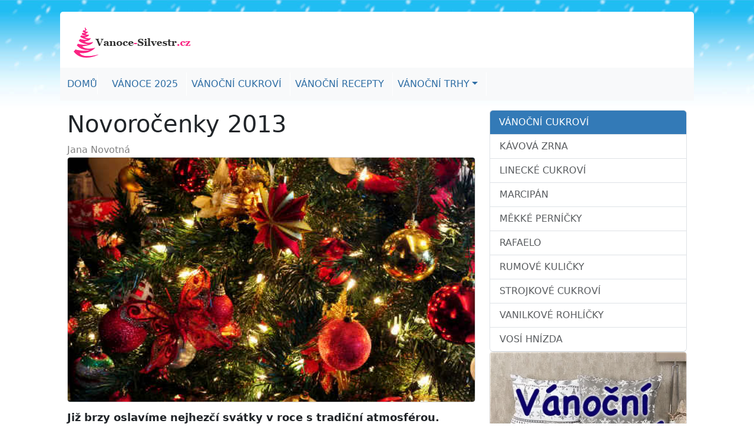

--- FILE ---
content_type: text/html; charset=utf-8
request_url: https://vanoce-silvestr.cz/novorocenky-pf-2012/
body_size: 14423
content:
<!doctype html>
<html lang="cs">
<head>
  <meta charset="utf-8">
  <meta name="viewport" content="width=device-width, initial-scale=1">
  <meta name="description" content="Pošlete novoroční přání. Potěšte své příbuzné a známé pěkným přáním.">
  <meta name="author" content="Vanoce-Silvestr.cz">
  <title>Novoročenky 2012/2013, PF 2013, zdarma, text</title>
  <link rel="canonical" href="https://vanoce-silvestr.cz/novorocenky-pf-2012/">
  <link rel="alternate" type="application/rss+xml" title="Vanoce-Silvestr.cz" href="/feed.rss">
  <meta property="og:url" content="https://vanoce-silvestr.cz/novorocenky-pf-2012/">
  <meta property="og:type" content="article">
  <meta property="og:title" content="Novoročenky 2012/2013, PF 2013, zdarma, text">
  <meta property="og:image" content="https://vanoce-silvestr.cz/media/images/img13.jpg">
  <meta property="og:description" content="Pošlete novoroční přání. Potěšte své příbuzné a známé pěkným přáním.">
  <meta property="og:site_name" content="Vanoce-Silvestr.cz">
  
  <style>
  :root{--bs-blue:#0d6efd;--bs-indigo:#6610f2;--bs-purple:#6f42c1;--bs-pink:#d63384;--bs-red:#dc3545;--bs-orange:#fd7e14;--bs-yellow:#ffc107;--bs-green:#198754;--bs-teal:#20c997;--bs-cyan:#0dcaf0;--bs-black:#000;--bs-white:#fff;--bs-gray:#6c757d;--bs-gray-dark:#343a40;--bs-gray-100:#f8f9fa;--bs-gray-200:#e9ecef;--bs-gray-300:#dee2e6;--bs-gray-400:#ced4da;--bs-gray-500:#adb5bd;--bs-gray-600:#6c757d;--bs-gray-700:#495057;--bs-gray-800:#343a40;--bs-gray-900:#212529;--bs-primary:#0d6efd;--bs-secondary:#6c757d;--bs-success:#198754;--bs-info:#0dcaf0;--bs-warning:#ffc107;--bs-danger:#dc3545;--bs-light:#f8f9fa;--bs-dark:#212529;--bs-primary-rgb:13,110,253;--bs-secondary-rgb:108,117,125;--bs-success-rgb:25,135,84;--bs-info-rgb:13,202,240;--bs-warning-rgb:255,193,7;--bs-danger-rgb:220,53,69;--bs-light-rgb:248,249,250;--bs-dark-rgb:33,37,41;--bs-primary-text-emphasis:#052c65;--bs-secondary-text-emphasis:#2b2f32;--bs-success-text-emphasis:#0a3622;--bs-info-text-emphasis:#055160;--bs-warning-text-emphasis:#664d03;--bs-danger-text-emphasis:#58151c;--bs-light-text-emphasis:#495057;--bs-dark-text-emphasis:#495057;--bs-primary-bg-subtle:#cfe2ff;--bs-secondary-bg-subtle:#e2e3e5;--bs-success-bg-subtle:#d1e7dd;--bs-info-bg-subtle:#cff4fc;--bs-warning-bg-subtle:#fff3cd;--bs-danger-bg-subtle:#f8d7da;--bs-light-bg-subtle:#fcfcfd;--bs-dark-bg-subtle:#ced4da;--bs-primary-border-subtle:#9ec5fe;--bs-secondary-border-subtle:#c4c8cb;--bs-success-border-subtle:#a3cfbb;--bs-info-border-subtle:#9eeaf9;--bs-warning-border-subtle:#ffe69c;--bs-danger-border-subtle:#f1aeb5;--bs-light-border-subtle:#e9ecef;--bs-dark-border-subtle:#adb5bd;--bs-white-rgb:255,255,255;--bs-black-rgb:0,0,0;--bs-font-sans-serif:system-ui,-apple-system,"Segoe UI",Roboto,"Helvetica Neue","Noto Sans","Liberation Sans",Arial,sans-serif,"Apple Color Emoji","Segoe UI Emoji","Segoe UI Symbol","Noto Color Emoji";--bs-font-monospace:SFMono-Regular,Menlo,Monaco,Consolas,"Liberation Mono","Courier New",monospace;--bs-gradient:linear-gradient(180deg,#ffffff26,#fff0);--bs-body-font-family:var(--bs-font-sans-serif);--bs-body-font-size:1rem;--bs-body-font-weight:400;--bs-body-line-height:1.5;--bs-body-color:#212529;--bs-body-color-rgb:33,37,41;--bs-body-bg:#fff;--bs-body-bg-rgb:255,255,255;--bs-emphasis-color:#000;--bs-emphasis-color-rgb:0,0,0;--bs-secondary-color:#212529bf;--bs-secondary-color-rgb:33,37,41;--bs-secondary-bg:#e9ecef;--bs-secondary-bg-rgb:233,236,239;--bs-tertiary-color:#21252980;--bs-tertiary-color-rgb:33,37,41;--bs-tertiary-bg:#f8f9fa;--bs-tertiary-bg-rgb:248,249,250;--bs-heading-color:inherit;--bs-link-color:#0d6efd;--bs-link-color-rgb:13,110,253;--bs-link-decoration:underline;--bs-link-hover-color:#0a58ca;--bs-link-hover-color-rgb:10,88,202;--bs-code-color:#d63384;--bs-highlight-color:#212529;--bs-highlight-bg:#fff3cd;--bs-border-width:1px;--bs-border-style:solid;--bs-border-color:#dee2e6;--bs-border-color-translucent:#0000002d;--bs-border-radius:.375rem;--bs-border-radius-sm:.25rem;--bs-border-radius-lg:.5rem;--bs-border-radius-xl:1rem;--bs-border-radius-xxl:2rem;--bs-border-radius-2xl:var(--bs-border-radius-xxl);--bs-border-radius-pill:50rem;--bs-box-shadow:0 .5rem 1rem #00000026;--bs-box-shadow-sm:0 .125rem .25rem #00000013;--bs-box-shadow-lg:0 1rem 3rem #0000002d;--bs-box-shadow-inset:inset 0 1px 2px #00000013;--bs-focus-ring-width:.25rem;--bs-focus-ring-opacity:.25;--bs-focus-ring-color:#0d6efd40;--bs-form-valid-color:#198754;--bs-form-valid-border-color:#198754;--bs-form-invalid-color:#dc3545;--bs-form-invalid-border-color:#dc3545}*,*:before,*:after{box-sizing:border-box}@media (prefers-reduced-motion:no-preference){:root{scroll-behavior:smooth}}body{font-family:var(--bs-body-font-family);font-size:var(--bs-body-font-size);font-weight:var(--bs-body-font-weight);line-height:var(--bs-body-line-height);color:var(--bs-body-color);text-align:var(--bs-body-text-align);background-color:var(--bs-body-bg);-webkit-text-size-adjust:100%;-webkit-tap-highlight-color:#0000;margin:0}hr{color:inherit;border:0;border-top:var(--bs-border-width)solid;opacity:.25;margin:1rem 0}h6,.h6,h5,.h5,h4,.h4,h3,.h3,h2,.h2,h1,.h1{color:var(--bs-heading-color);margin-top:0;margin-bottom:.5rem;font-weight:500;line-height:1.2}h1,.h1{font-size:calc(1.375rem + 1.5vw)}@media (min-width:1200px){h1,.h1{font-size:2.5rem}}h2,.h2{font-size:calc(1.325rem + .9vw)}@media (min-width:1200px){h2,.h2{font-size:2rem}}h3,.h3{font-size:calc(1.3rem + .6vw)}@media (min-width:1200px){h3,.h3{font-size:1.75rem}}h4,.h4{font-size:calc(1.275rem + .3vw)}@media (min-width:1200px){h4,.h4{font-size:1.5rem}}h5,.h5{font-size:1.25rem}h6,.h6{font-size:1rem}p{margin-top:0;margin-bottom:1rem}ol,ul{padding-left:2rem}ol,ul,dl{margin-top:0;margin-bottom:1rem}ol ol,ul ul,ol ul,ul ol{margin-bottom:0}dt{font-weight:700}dd{margin-bottom:.5rem;margin-left:0}b,strong{font-weight:bolder}small,.small{font-size:.875em}sub,sup{position:relative;vertical-align:baseline;font-size:.75em;line-height:0}sub{bottom:-.25em}sup{top:-.5em}a{color:rgba(var(--bs-link-color-rgb),var(--bs-link-opacity,1));text-decoration:underline}a:hover{--bs-link-color-rgb:var(--bs-link-hover-color-rgb)}a:not([href]):not([class]),a:not([href]):not([class]):hover{color:inherit;text-decoration:none}pre,code{font-family:var(--bs-font-monospace);font-size:1em}pre{display:block;overflow:auto;margin-top:0;margin-bottom:1rem;font-size:.875em}pre code{font-size:inherit;color:inherit;word-break:normal}code{color:var(--bs-code-color);word-wrap:break-word;font-size:.875em}a>code{color:inherit}img,svg{vertical-align:middle}table{caption-side:bottom;border-collapse:collapse}th{text-align:inherit;text-align:-webkit-match-parent}thead,tbody,tr,td,th{border-color:inherit;border-style:solid;border-width:0}button{border-radius:0}button:focus:not(:focus-visible){outline:0}input,button,select,textarea{font-family:inherit;font-size:inherit;line-height:inherit;margin:0}button,select{text-transform:none}[role=button]{cursor:pointer}select{word-wrap:normal}select:disabled{opacity:1}[list]:not([type=date]):not([type=datetime-local]):not([type=month]):not([type=week]):not([type=time])::-webkit-calendar-picker-indicator{display:none!important}button,[type=button],[type=reset],[type=submit]{-webkit-appearance:button}button:not(:disabled),[type=button]:not(:disabled),[type=reset]:not(:disabled),[type=submit]:not(:disabled){cursor:pointer}::-moz-focus-inner{border-style:none;padding:0}textarea{resize:vertical}fieldset{border:0;min-width:0;margin:0;padding:0}::-webkit-datetime-edit-fields-wrapper{padding:0}::-webkit-datetime-edit-text{padding:0}::-webkit-datetime-edit-minute{padding:0}::-webkit-datetime-edit-hour-field{padding:0}::-webkit-datetime-edit-day-field{padding:0}::-webkit-datetime-edit-month-field{padding:0}::-webkit-datetime-edit-year-field{padding:0}::-webkit-inner-spin-button{height:auto}::-webkit-search-decoration{-webkit-appearance:none}::-webkit-color-swatch-wrapper{padding:0}::-webkit-file-upload-button{font:inherit;-webkit-appearance:button}::file-selector-button{font:inherit;-webkit-appearance:button}summary{display:list-item;cursor:pointer}[hidden]{display:none!important}.img-fluid{max-width:100%;height:auto}.container{--bs-gutter-x:1.5rem;--bs-gutter-y:0;padding-right:calc(var(--bs-gutter-x)*.5);padding-left:calc(var(--bs-gutter-x)*.5);width:100%;margin-left:auto;margin-right:auto}@media (min-width:576px){.container{max-width:540px}}@media (min-width:768px){.container{max-width:720px}}@media (min-width:992px){.container{max-width:960px}}@media (min-width:1200px){.container{max-width:1140px}}@media (min-width:1400px){.container{max-width:1320px}}:root{--bs-breakpoint-xs:0;--bs-breakpoint-sm:576px;--bs-breakpoint-md:768px;--bs-breakpoint-lg:992px;--bs-breakpoint-xl:1200px;--bs-breakpoint-xxl:1400px}.row{--bs-gutter-x:1.5rem;--bs-gutter-y:0;display:flex;margin-top:calc(-1*var(--bs-gutter-y));margin-right:calc(-.5*var(--bs-gutter-x));margin-left:calc(-.5*var(--bs-gutter-x));flex-wrap:wrap}.row>*{padding-right:calc(var(--bs-gutter-x)*.5);padding-left:calc(var(--bs-gutter-x)*.5);margin-top:var(--bs-gutter-y);flex-shrink:0;width:100%;max-width:100%}.col{flex:1 0 0}.col-6{flex:none;width:50%}.col-12{flex:none;width:100%}@media (min-width:768px){.col-md-4{flex:none;width:33.3333%}.col-md-7{flex:none;width:58.3333%}.col-md-8{flex:none;width:66.6667%}}.table{--bs-table-color-type:initial;--bs-table-bg-type:initial;--bs-table-color-state:initial;--bs-table-bg-state:initial;--bs-table-color:var(--bs-emphasis-color);--bs-table-bg:var(--bs-body-bg);--bs-table-border-color:var(--bs-border-color);--bs-table-accent-bg:transparent;--bs-table-striped-color:var(--bs-emphasis-color);--bs-table-striped-bg:rgba(var(--bs-emphasis-color-rgb),.05);--bs-table-active-color:var(--bs-emphasis-color);--bs-table-active-bg:rgba(var(--bs-emphasis-color-rgb),.1);--bs-table-hover-color:var(--bs-emphasis-color);--bs-table-hover-bg:rgba(var(--bs-emphasis-color-rgb),.075);vertical-align:top;border-color:var(--bs-table-border-color);width:100%;margin-bottom:1rem}.table>:not(caption)>*>*{color:var(--bs-table-color-state,var(--bs-table-color-type,var(--bs-table-color)));background-color:var(--bs-table-bg);border-bottom-width:var(--bs-border-width);box-shadow:inset 0 0 0 9999px var(--bs-table-bg-state,var(--bs-table-bg-type,var(--bs-table-accent-bg)));padding:.5rem}.table>tbody{vertical-align:inherit}.table>thead{vertical-align:bottom}.table-bordered>:not(caption)>*{border-width:var(--bs-border-width)0}.table-bordered>:not(caption)>*>*{border-width:0 var(--bs-border-width)}.table-hover>tbody>tr:hover>*{--bs-table-color-state:var(--bs-table-hover-color);--bs-table-bg-state:var(--bs-table-hover-bg)}.form-control{display:block;color:var(--bs-body-color);-webkit-appearance:none;-moz-appearance:none;appearance:none;background-color:var(--bs-body-bg);border:var(--bs-border-width)solid var(--bs-border-color);border-radius:var(--bs-border-radius);background-clip:padding-box;width:100%;padding:.375rem .75rem;transition:border-color .15s ease-in-out,box-shadow .15s ease-in-out;font-size:1rem;font-weight:400;line-height:1.5}@media (prefers-reduced-motion:reduce){.form-control{transition:none}}.form-control:focus{color:var(--bs-body-color);background-color:var(--bs-body-bg);outline:0;border-color:#86b7fe;box-shadow:0 0 0 .25rem #0d6efd40}.form-control::-webkit-date-and-time-value{min-width:85px;height:1.5em;margin:0}.form-control::-webkit-datetime-edit{display:block;padding:0}.form-control::placeholder{color:var(--bs-secondary-color);opacity:1}.form-control:disabled{background-color:var(--bs-secondary-bg);opacity:1}.form-control::-webkit-file-upload-button{-webkit-margin-end:.75rem;margin:-.375rem -.75rem;color:var(--bs-body-color);background-color:var(--bs-tertiary-bg);pointer-events:none;border-color:inherit;border-style:solid;border-width:0;border-inline-end-width:var(--bs-border-width);border-radius:0;margin-inline-end:.75rem;padding:.375rem .75rem;transition:color .15s ease-in-out,background-color .15s ease-in-out,border-color .15s ease-in-out,box-shadow .15s ease-in-out}.form-control::-webkit-file-upload-button{-webkit-margin-end:.75rem;color:var(--bs-body-color);background-color:var(--bs-tertiary-bg);pointer-events:none;border-color:inherit;border-style:solid;border-width:0;border-inline-end-width:var(--bs-border-width);border-radius:0;margin:-.375rem -.75rem;margin-inline-end:.75rem;padding:.375rem .75rem;transition:color .15s ease-in-out,background-color .15s ease-in-out,border-color .15s ease-in-out,box-shadow .15s ease-in-out}.form-control::file-selector-button{-webkit-margin-end:.75rem;color:var(--bs-body-color);background-color:var(--bs-tertiary-bg);pointer-events:none;border-color:inherit;border-style:solid;border-width:0;border-inline-end-width:var(--bs-border-width);border-radius:0;margin:-.375rem -.75rem;margin-inline-end:.75rem;padding:.375rem .75rem;transition:color .15s ease-in-out,background-color .15s ease-in-out,border-color .15s ease-in-out,box-shadow .15s ease-in-out}@media (prefers-reduced-motion:reduce){.form-control::-webkit-file-upload-button{transition:none}.form-control::-webkit-file-upload-button{transition:none}.form-control::file-selector-button{transition:none}}.form-control:hover:not(:disabled):not([readonly])::-webkit-file-upload-button{background-color:var(--bs-secondary-bg)}.form-control:hover:not(:disabled):not([readonly])::-webkit-file-upload-button{background-color:var(--bs-secondary-bg)}.form-control:hover:not(:disabled):not([readonly])::file-selector-button{background-color:var(--bs-secondary-bg)}textarea.form-control{min-height:calc(1.5em + .75rem + calc(var(--bs-border-width)*2))}.input-group{position:relative;display:flex;flex-wrap:wrap;align-items:stretch;width:100%}.input-group>.form-control{position:relative;flex:auto;width:1%;min-width:0}.input-group>.form-control:focus{z-index:5}.input-group .btn{position:relative;z-index:2}.input-group .btn:focus{z-index:5}.input-group:not(.has-validation)>:not(:last-child):not(.dropdown-toggle):not(.dropdown-menu):not(.form-floating),.input-group:not(.has-validation)>.dropdown-toggle:nth-last-child(n+3){border-top-right-radius:0;border-bottom-right-radius:0}.input-group>:not(:first-child):not(.dropdown-menu):not(.valid-tooltip):not(.valid-feedback):not(.invalid-tooltip):not(.invalid-feedback){margin-left:calc(-1*var(--bs-border-width));border-top-left-radius:0;border-bottom-left-radius:0}.btn{--bs-btn-padding-x:.75rem;--bs-btn-padding-y:.375rem;--bs-btn-font-family: ;--bs-btn-font-size:1rem;--bs-btn-font-weight:400;--bs-btn-line-height:1.5;--bs-btn-color:var(--bs-body-color);--bs-btn-bg:transparent;--bs-btn-border-width:var(--bs-border-width);--bs-btn-border-color:transparent;--bs-btn-border-radius:var(--bs-border-radius);--bs-btn-hover-border-color:transparent;--bs-btn-box-shadow:inset 0 1px 0 #ffffff26,0 1px 1px #00000013;--bs-btn-disabled-opacity:.65;--bs-btn-focus-box-shadow:0 0 0 .25rem rgba(var(--bs-btn-focus-shadow-rgb),.5);display:inline-block;padding:var(--bs-btn-padding-y)var(--bs-btn-padding-x);font-family:var(--bs-btn-font-family);font-size:var(--bs-btn-font-size);font-weight:var(--bs-btn-font-weight);line-height:var(--bs-btn-line-height);color:var(--bs-btn-color);text-align:center;text-decoration:none;vertical-align:middle;cursor:pointer;-webkit-user-select:none;-moz-user-select:none;user-select:none;border:var(--bs-btn-border-width)solid var(--bs-btn-border-color);border-radius:var(--bs-btn-border-radius);background-color:var(--bs-btn-bg);transition:color .15s ease-in-out,background-color .15s ease-in-out,border-color .15s ease-in-out,box-shadow .15s ease-in-out}@media (prefers-reduced-motion:reduce){.btn{transition:none}}.btn:hover{color:var(--bs-btn-hover-color);background-color:var(--bs-btn-hover-bg);border-color:var(--bs-btn-hover-border-color)}.btn:focus-visible{color:var(--bs-btn-hover-color);background-color:var(--bs-btn-hover-bg);border-color:var(--bs-btn-hover-border-color);outline:0;box-shadow:var(--bs-btn-focus-box-shadow)}:not(.btn-check)+.btn:active,.btn:first-child:active,.btn.active,.btn.show{color:var(--bs-btn-active-color);background-color:var(--bs-btn-active-bg);border-color:var(--bs-btn-active-border-color)}:not(.btn-check)+.btn:active:focus-visible{box-shadow:var(--bs-btn-focus-box-shadow)}.btn:first-child:active:focus-visible{box-shadow:var(--bs-btn-focus-box-shadow)}.btn.active:focus-visible{box-shadow:var(--bs-btn-focus-box-shadow)}.btn.show:focus-visible{box-shadow:var(--bs-btn-focus-box-shadow)}.btn:disabled,.btn.disabled,fieldset:disabled .btn{color:var(--bs-btn-disabled-color);pointer-events:none;background-color:var(--bs-btn-disabled-bg);border-color:var(--bs-btn-disabled-border-color);opacity:var(--bs-btn-disabled-opacity)}.btn-primary{--bs-btn-color:#fff;--bs-btn-bg:#0d6efd;--bs-btn-border-color:#0d6efd;--bs-btn-hover-color:#fff;--bs-btn-hover-bg:#0b5ed7;--bs-btn-hover-border-color:#0a58ca;--bs-btn-focus-shadow-rgb:49,132,253;--bs-btn-active-color:#fff;--bs-btn-active-bg:#0a58ca;--bs-btn-active-border-color:#0a53be;--bs-btn-active-shadow:inset 0 3px 5px #00000020;--bs-btn-disabled-color:#fff;--bs-btn-disabled-bg:#0d6efd;--bs-btn-disabled-border-color:#0d6efd}.btn-success{--bs-btn-color:#fff;--bs-btn-bg:#198754;--bs-btn-border-color:#198754;--bs-btn-hover-color:#fff;--bs-btn-hover-bg:#157347;--bs-btn-hover-border-color:#146c43;--bs-btn-focus-shadow-rgb:60,153,110;--bs-btn-active-color:#fff;--bs-btn-active-bg:#146c43;--bs-btn-active-border-color:#13653f;--bs-btn-active-shadow:inset 0 3px 5px #00000020;--bs-btn-disabled-color:#fff;--bs-btn-disabled-bg:#198754;--bs-btn-disabled-border-color:#198754}.btn-info{--bs-btn-color:#000;--bs-btn-bg:#0dcaf0;--bs-btn-border-color:#0dcaf0;--bs-btn-hover-color:#000;--bs-btn-hover-bg:#31d2f2;--bs-btn-hover-border-color:#25cff2;--bs-btn-focus-shadow-rgb:11,172,204;--bs-btn-active-color:#000;--bs-btn-active-bg:#3dd5f3;--bs-btn-active-border-color:#25cff2;--bs-btn-active-shadow:inset 0 3px 5px #00000020;--bs-btn-disabled-color:#000;--bs-btn-disabled-bg:#0dcaf0;--bs-btn-disabled-border-color:#0dcaf0}.btn-lg{--bs-btn-padding-y:.5rem;--bs-btn-padding-x:1rem;--bs-btn-font-size:1.25rem;--bs-btn-border-radius:var(--bs-border-radius-lg)}.fade{transition:opacity .15s linear}@media (prefers-reduced-motion:reduce){.fade{transition:none}}.fade:not(.show){opacity:0}.collapse:not(.show){display:none}.collapsing{overflow:hidden;height:0;transition:height .35s}@media (prefers-reduced-motion:reduce){.collapsing{transition:none}}.collapsing.collapse-horizontal{width:0;height:auto;transition:width .35s}@media (prefers-reduced-motion:reduce){.collapsing.collapse-horizontal{transition:none}}.dropup,.dropend,.dropdown,.dropstart,.dropup-center,.dropdown-center{position:relative}.dropdown-toggle{white-space:nowrap}.dropdown-toggle:after{display:inline-block;vertical-align:.255em;content:"";border:.3em solid #0000;border-top-color:currentColor;border-bottom:0;margin-left:.255em}.dropdown-toggle:empty:after{margin-left:0}.dropdown-menu{--bs-dropdown-zindex:1000;--bs-dropdown-min-width:10rem;--bs-dropdown-padding-x:0;--bs-dropdown-padding-y:.5rem;--bs-dropdown-spacer:.125rem;--bs-dropdown-font-size:1rem;--bs-dropdown-color:var(--bs-body-color);--bs-dropdown-bg:var(--bs-body-bg);--bs-dropdown-border-color:var(--bs-border-color-translucent);--bs-dropdown-border-radius:var(--bs-border-radius);--bs-dropdown-border-width:var(--bs-border-width);--bs-dropdown-inner-border-radius:calc(var(--bs-border-radius) - var(--bs-border-width));--bs-dropdown-divider-bg:var(--bs-border-color-translucent);--bs-dropdown-divider-margin-y:.5rem;--bs-dropdown-box-shadow:var(--bs-box-shadow);--bs-dropdown-link-color:var(--bs-body-color);--bs-dropdown-link-hover-color:var(--bs-body-color);--bs-dropdown-link-hover-bg:var(--bs-tertiary-bg);--bs-dropdown-link-active-color:#fff;--bs-dropdown-link-active-bg:#0d6efd;--bs-dropdown-link-disabled-color:var(--bs-tertiary-color);--bs-dropdown-item-padding-x:1rem;--bs-dropdown-item-padding-y:.25rem;--bs-dropdown-header-color:#6c757d;--bs-dropdown-header-padding-x:1rem;--bs-dropdown-header-padding-y:.5rem;position:absolute;z-index:var(--bs-dropdown-zindex);display:none;min-width:var(--bs-dropdown-min-width);padding:var(--bs-dropdown-padding-y)var(--bs-dropdown-padding-x);font-size:var(--bs-dropdown-font-size);color:var(--bs-dropdown-color);text-align:left;list-style:none;background-color:var(--bs-dropdown-bg);border:var(--bs-dropdown-border-width)solid var(--bs-dropdown-border-color);border-radius:var(--bs-dropdown-border-radius);background-clip:padding-box;margin:0}.dropup .dropdown-toggle:after{display:inline-block;vertical-align:.255em;content:"";border:.3em solid #0000;border-top:0;border-bottom-color:currentColor;margin-left:.255em}.dropup .dropdown-toggle:empty:after{margin-left:0}.dropend .dropdown-toggle:after{display:inline-block;vertical-align:.255em;content:"";border:.3em solid #0000;border-left-color:currentColor;border-right:0;margin-left:.255em}.dropend .dropdown-toggle:empty:after{margin-left:0}.dropend .dropdown-toggle:after{vertical-align:0}.dropstart .dropdown-toggle:after{display:inline-block;vertical-align:.255em;content:"";margin-left:.255em}.dropstart .dropdown-toggle:after{display:none}.dropstart .dropdown-toggle:before{display:inline-block;vertical-align:.255em;content:"";border-top:.3em solid #0000;border-bottom:.3em solid #0000;border-right:.3em solid;margin-right:.255em}.dropstart .dropdown-toggle:empty:after{margin-left:0}.dropstart .dropdown-toggle:before{vertical-align:0}.dropdown-divider{margin:var(--bs-dropdown-divider-margin-y)0;overflow:hidden;border-top:1px solid var(--bs-dropdown-divider-bg);opacity:1;height:0}.dropdown-item{display:block;padding:var(--bs-dropdown-item-padding-y)var(--bs-dropdown-item-padding-x);clear:both;color:var(--bs-dropdown-link-color);text-align:inherit;text-decoration:none;white-space:nowrap;border-radius:var(--bs-dropdown-item-border-radius,0);background-color:#0000;border:0;width:100%;font-weight:400}.dropdown-item:hover,.dropdown-item:focus{color:var(--bs-dropdown-link-hover-color);background-color:var(--bs-dropdown-link-hover-bg)}.dropdown-item.active,.dropdown-item:active{color:var(--bs-dropdown-link-active-color);text-decoration:none;background-color:var(--bs-dropdown-link-active-bg)}.dropdown-item.disabled,.dropdown-item:disabled{color:var(--bs-dropdown-link-disabled-color);pointer-events:none;background-color:#0000}.dropdown-menu.show{display:block}.nav{--bs-nav-link-padding-x:1rem;--bs-nav-link-padding-y:.5rem;--bs-nav-link-font-weight: ;--bs-nav-link-color:var(--bs-link-color);--bs-nav-link-hover-color:var(--bs-link-hover-color);--bs-nav-link-disabled-color:var(--bs-secondary-color);display:flex;list-style:none;flex-wrap:wrap;margin-bottom:0;padding-left:0}.nav-link{display:block;padding:var(--bs-nav-link-padding-y)var(--bs-nav-link-padding-x);font-size:var(--bs-nav-link-font-size);font-weight:var(--bs-nav-link-font-weight);color:var(--bs-nav-link-color);text-decoration:none;background:0 0;border:0;transition:color .15s ease-in-out,background-color .15s ease-in-out,border-color .15s ease-in-out}@media (prefers-reduced-motion:reduce){.nav-link{transition:none}}.nav-link:hover,.nav-link:focus{color:var(--bs-nav-link-hover-color)}.nav-link:focus-visible{outline:0;box-shadow:0 0 0 .25rem #0d6efd40}.nav-link.disabled,.nav-link:disabled{color:var(--bs-nav-link-disabled-color);pointer-events:none;cursor:default}.navbar{--bs-navbar-padding-x:0;--bs-navbar-padding-y:.5rem;--bs-navbar-color:rgba(var(--bs-emphasis-color-rgb),.65);--bs-navbar-hover-color:rgba(var(--bs-emphasis-color-rgb),.8);--bs-navbar-disabled-color:rgba(var(--bs-emphasis-color-rgb),.3);--bs-navbar-active-color:rgba(var(--bs-emphasis-color-rgb),1);--bs-navbar-brand-padding-y:.3125rem;--bs-navbar-brand-margin-end:1rem;--bs-navbar-brand-font-size:1.25rem;--bs-navbar-brand-color:rgba(var(--bs-emphasis-color-rgb),1);--bs-navbar-brand-hover-color:rgba(var(--bs-emphasis-color-rgb),1);--bs-navbar-nav-link-padding-x:.5rem;--bs-navbar-toggler-padding-y:.25rem;--bs-navbar-toggler-padding-x:.75rem;--bs-navbar-toggler-font-size:1.25rem;--bs-navbar-toggler-icon-bg:url("data:image/svg+xml,%3csvg xmlns='http://www.w3.org/2000/svg' viewBox='0 0 30 30'%3e%3cpath stroke='rgba%2833, 37, 41, 0.75%29' stroke-linecap='round' stroke-miterlimit='10' stroke-width='2' d='M4 7h22M4 15h22M4 23h22'/%3e%3c/svg%3e");--bs-navbar-toggler-border-color:rgba(var(--bs-emphasis-color-rgb),.15);--bs-navbar-toggler-border-radius:var(--bs-border-radius);--bs-navbar-toggler-focus-width:.25rem;--bs-navbar-toggler-transition:box-shadow .15s ease-in-out;position:relative;display:flex;padding:var(--bs-navbar-padding-y)var(--bs-navbar-padding-x);flex-wrap:wrap;justify-content:space-between;align-items: center}.navbar>.container{display:flex;flex-wrap:inherit;justify-content:space-between;align-items: center}.navbar-brand{padding-top:var(--bs-navbar-brand-padding-y);padding-bottom:var(--bs-navbar-brand-padding-y);margin-right:var(--bs-navbar-brand-margin-end);font-size:var(--bs-navbar-brand-font-size);color:var(--bs-navbar-brand-color);text-decoration:none;white-space:nowrap}.navbar-brand:hover,.navbar-brand:focus{color:var(--bs-navbar-brand-hover-color)}.navbar-nav{--bs-nav-link-padding-x:0;--bs-nav-link-padding-y:.5rem;--bs-nav-link-font-weight: ;--bs-nav-link-color:var(--bs-navbar-color);--bs-nav-link-hover-color:var(--bs-navbar-hover-color);--bs-nav-link-disabled-color:var(--bs-navbar-disabled-color);display:flex;list-style:none;flex-direction:column;margin-bottom:0;padding-left:0}.navbar-nav .nav-link.active,.navbar-nav .nav-link.show{color:var(--bs-navbar-active-color)}.navbar-nav .dropdown-menu{position:static}.navbar-collapse{flex-grow:1;flex-basis:100%;align-items: center}.navbar-toggler{padding:var(--bs-navbar-toggler-padding-y)var(--bs-navbar-toggler-padding-x);font-size:var(--bs-navbar-toggler-font-size);color:var(--bs-navbar-color);border:var(--bs-border-width)solid var(--bs-navbar-toggler-border-color);border-radius:var(--bs-navbar-toggler-border-radius);transition:var(--bs-navbar-toggler-transition);background-color:#0000;line-height:1}@media (prefers-reduced-motion:reduce){.navbar-toggler{transition:none}}.navbar-toggler:hover{text-decoration:none}.navbar-toggler:focus{text-decoration:none;outline:0;box-shadow:0 0 0 var(--bs-navbar-toggler-focus-width)}.navbar-toggler-icon{display:inline-block;vertical-align:middle;background-image:var(--bs-navbar-toggler-icon-bg);background-position:50%;background-repeat:no-repeat;background-size:100%;width:1.5em;height:1.5em}@media (min-width:768px){.navbar-expand-md{flex-wrap:nowrap;justify-content:flex-start}.navbar-expand-md .navbar-nav{flex-direction:row}.navbar-expand-md .navbar-nav .dropdown-menu{position:absolute}.navbar-expand-md .navbar-nav .nav-link{padding-right:var(--bs-navbar-nav-link-padding-x);padding-left:var(--bs-navbar-nav-link-padding-x)}.navbar-expand-md .navbar-collapse{flex-basis:auto;display:flex!important}.navbar-expand-md .navbar-toggler{display:none}.navbar-expand-md .offcanvas{position:static;z-index:auto;flex-grow:1;transition:none;visibility:visible!important;background-color:#0000!important;border:0!important;width:auto!important;height:auto!important;transform:none!important}}.alert{--bs-alert-bg:transparent;--bs-alert-padding-x:1rem;--bs-alert-padding-y:1rem;--bs-alert-margin-bottom:1rem;--bs-alert-color:inherit;--bs-alert-border-color:transparent;--bs-alert-border:var(--bs-border-width)solid var(--bs-alert-border-color);--bs-alert-border-radius:var(--bs-border-radius);--bs-alert-link-color:inherit;position:relative;padding:var(--bs-alert-padding-y)var(--bs-alert-padding-x);margin-bottom:var(--bs-alert-margin-bottom);color:var(--bs-alert-color);background-color:var(--bs-alert-bg);border:var(--bs-alert-border);border-radius:var(--bs-alert-border-radius)}@keyframes progress-bar-stripes{0%{background-position-x:var(--bs-progress-height)}}.list-group{--bs-list-group-color:var(--bs-body-color);--bs-list-group-bg:var(--bs-body-bg);--bs-list-group-border-color:var(--bs-border-color);--bs-list-group-border-width:var(--bs-border-width);--bs-list-group-border-radius:var(--bs-border-radius);--bs-list-group-item-padding-x:1rem;--bs-list-group-item-padding-y:.5rem;--bs-list-group-action-color:var(--bs-secondary-color);--bs-list-group-action-hover-color:var(--bs-emphasis-color);--bs-list-group-action-hover-bg:var(--bs-tertiary-bg);--bs-list-group-action-active-color:var(--bs-body-color);--bs-list-group-action-active-bg:var(--bs-secondary-bg);--bs-list-group-disabled-color:var(--bs-secondary-color);--bs-list-group-disabled-bg:var(--bs-body-bg);--bs-list-group-active-color:#fff;--bs-list-group-active-bg:#0d6efd;--bs-list-group-active-border-color:#0d6efd;display:flex;border-radius:var(--bs-list-group-border-radius);flex-direction:column;margin-bottom:0;padding-left:0}.list-group-item{position:relative;display:block;padding:var(--bs-list-group-item-padding-y)var(--bs-list-group-item-padding-x);color:var(--bs-list-group-color);text-decoration:none;background-color:var(--bs-list-group-bg);border:var(--bs-list-group-border-width)solid var(--bs-list-group-border-color)}.list-group-item:first-child{border-top-left-radius:inherit;border-top-right-radius:inherit}.list-group-item:last-child{border-bottom-right-radius:inherit;border-bottom-left-radius:inherit}.list-group-item.disabled,.list-group-item:disabled{color:var(--bs-list-group-disabled-color);pointer-events:none;background-color:var(--bs-list-group-disabled-bg)}.list-group-item.active{z-index:2;color:var(--bs-list-group-active-color);background-color:var(--bs-list-group-active-bg);border-color:var(--bs-list-group-active-border-color)}.list-group-item+.list-group-item{border-top-width:0}.list-group-item+.list-group-item.active{margin-top:calc(-1*var(--bs-list-group-border-width));border-top-width:var(--bs-list-group-border-width)}.list-group-item-action{color:var(--bs-list-group-action-color);text-align:inherit;width:100%}.list-group-item-action:not(.active):hover,.list-group-item-action:not(.active):focus{z-index:1;color:var(--bs-list-group-action-hover-color);text-decoration:none;background-color:var(--bs-list-group-action-hover-bg)}.list-group-item-action:not(.active):active{color:var(--bs-list-group-action-active-color);background-color:var(--bs-list-group-action-active-bg)}:root{--bs-btn-close-filter: }.toast{--bs-toast-zindex:1090;--bs-toast-padding-x:.75rem;--bs-toast-padding-y:.5rem;--bs-toast-spacing:1.5rem;--bs-toast-max-width:350px;--bs-toast-font-size:.875rem;--bs-toast-color: ;--bs-toast-bg:rgba(var(--bs-body-bg-rgb),.85);--bs-toast-border-width:var(--bs-border-width);--bs-toast-border-color:var(--bs-border-color-translucent);--bs-toast-border-radius:var(--bs-border-radius);--bs-toast-box-shadow:var(--bs-box-shadow);--bs-toast-header-color:var(--bs-secondary-color);--bs-toast-header-bg:rgba(var(--bs-body-bg-rgb),.85);--bs-toast-header-border-color:var(--bs-border-color-translucent);width:var(--bs-toast-max-width);font-size:var(--bs-toast-font-size);color:var(--bs-toast-color);pointer-events:auto;background-color:var(--bs-toast-bg);border:var(--bs-toast-border-width)solid var(--bs-toast-border-color);box-shadow:var(--bs-toast-box-shadow);border-radius:var(--bs-toast-border-radius);background-clip:padding-box;max-width:100%}.toast.showing{opacity:0}.toast:not(.show){display:none}.modal{--bs-modal-zindex:1055;--bs-modal-width:500px;--bs-modal-padding:1rem;--bs-modal-margin:.5rem;--bs-modal-color:var(--bs-body-color);--bs-modal-bg:var(--bs-body-bg);--bs-modal-border-color:var(--bs-border-color-translucent);--bs-modal-border-width:var(--bs-border-width);--bs-modal-border-radius:var(--bs-border-radius-lg);--bs-modal-box-shadow:var(--bs-box-shadow-sm);--bs-modal-inner-border-radius:calc(var(--bs-border-radius-lg) - (var(--bs-border-width)));--bs-modal-header-padding-x:1rem;--bs-modal-header-padding-y:1rem;--bs-modal-header-padding:1rem 1rem;--bs-modal-header-border-color:var(--bs-border-color);--bs-modal-header-border-width:var(--bs-border-width);--bs-modal-title-line-height:1.5;--bs-modal-footer-gap:.5rem;--bs-modal-footer-bg: ;--bs-modal-footer-border-color:var(--bs-border-color);--bs-modal-footer-border-width:var(--bs-border-width);position:fixed;z-index:var(--bs-modal-zindex);display:none;overflow-x:hidden;overflow-y:auto;outline:0;width:100%;height:100%;top:0;left:0}.modal-dialog{position:relative;margin:var(--bs-modal-margin);pointer-events:none;width:auto}.modal.fade .modal-dialog{transition:transform .3s ease-out;transform:translateY(-50px)}@media (prefers-reduced-motion:reduce){.modal.fade .modal-dialog{transition:none}}.modal.show .modal-dialog{transform:none}.modal.modal-static .modal-dialog{transform:scale(1.02)}.modal-backdrop{--bs-backdrop-zindex:1050;--bs-backdrop-bg:#000;--bs-backdrop-opacity:.5;position:fixed;z-index:var(--bs-backdrop-zindex);background-color:var(--bs-backdrop-bg);width:100vw;height:100vh;top:0;left:0}.modal-backdrop.fade{opacity:0}.modal-backdrop.show{opacity:var(--bs-backdrop-opacity)}.modal-body{position:relative;padding:var(--bs-modal-padding);flex:auto}@media (min-width:576px){.modal{--bs-modal-margin:1.75rem;--bs-modal-box-shadow:var(--bs-box-shadow)}.modal-dialog{max-width:var(--bs-modal-width);margin-left:auto;margin-right:auto}}.tooltip{--bs-tooltip-zindex:1080;--bs-tooltip-max-width:200px;--bs-tooltip-padding-x:.5rem;--bs-tooltip-padding-y:.25rem;--bs-tooltip-margin: ;--bs-tooltip-font-size:.875rem;--bs-tooltip-color:var(--bs-body-bg);--bs-tooltip-bg:var(--bs-emphasis-color);--bs-tooltip-border-radius:var(--bs-border-radius);--bs-tooltip-opacity:.9;--bs-tooltip-arrow-width:.8rem;--bs-tooltip-arrow-height:.4rem;z-index:var(--bs-tooltip-zindex);display:block;margin:var(--bs-tooltip-margin);font-family:var(--bs-font-sans-serif);text-align:left;text-align:start;text-decoration:none;text-shadow:none;text-transform:none;letter-spacing:normal;word-break:normal;white-space:normal;word-spacing:normal;line-break:auto;font-style:normal;font-weight:400;line-height:1.5;font-size:var(--bs-tooltip-font-size);word-wrap:break-word;opacity:0}.tooltip.show{opacity:var(--bs-tooltip-opacity)}.tooltip .tooltip-arrow{display:block;width:var(--bs-tooltip-arrow-width);height:var(--bs-tooltip-arrow-height)}.tooltip .tooltip-arrow:before{position:absolute;content:"";border-style:solid;border-color:#0000}.tooltip-inner{max-width:var(--bs-tooltip-max-width);padding:var(--bs-tooltip-padding-y)var(--bs-tooltip-padding-x);color:var(--bs-tooltip-color);text-align:center;background-color:var(--bs-tooltip-bg);border-radius:var(--bs-tooltip-border-radius)}.popover{--bs-popover-zindex:1070;--bs-popover-max-width:276px;--bs-popover-font-size:.875rem;--bs-popover-bg:var(--bs-body-bg);--bs-popover-border-width:var(--bs-border-width);--bs-popover-border-color:var(--bs-border-color-translucent);--bs-popover-border-radius:var(--bs-border-radius-lg);--bs-popover-inner-border-radius:calc(var(--bs-border-radius-lg) - var(--bs-border-width));--bs-popover-box-shadow:var(--bs-box-shadow);--bs-popover-header-padding-x:1rem;--bs-popover-header-padding-y:.5rem;--bs-popover-header-font-size:1rem;--bs-popover-header-color:inherit;--bs-popover-header-bg:var(--bs-secondary-bg);--bs-popover-body-padding-x:1rem;--bs-popover-body-padding-y:1rem;--bs-popover-body-color:var(--bs-body-color);--bs-popover-arrow-width:1rem;--bs-popover-arrow-height:.5rem;--bs-popover-arrow-border:var(--bs-popover-border-color);z-index:var(--bs-popover-zindex);display:block;max-width:var(--bs-popover-max-width);font-family:var(--bs-font-sans-serif);text-align:left;text-align:start;text-decoration:none;text-shadow:none;text-transform:none;letter-spacing:normal;word-break:normal;white-space:normal;word-spacing:normal;line-break:auto;font-style:normal;font-weight:400;line-height:1.5;font-size:var(--bs-popover-font-size);word-wrap:break-word;background-color:var(--bs-popover-bg);border:var(--bs-popover-border-width)solid var(--bs-popover-border-color);border-radius:var(--bs-popover-border-radius);background-clip:padding-box}.popover .popover-arrow{display:block;width:var(--bs-popover-arrow-width);height:var(--bs-popover-arrow-height)}.popover .popover-arrow:before,.popover .popover-arrow:after{position:absolute;display:block;content:"";border:0 solid #0000}.popover-header{padding:var(--bs-popover-header-padding-y)var(--bs-popover-header-padding-x);font-size:var(--bs-popover-header-font-size);color:var(--bs-popover-header-color);background-color:var(--bs-popover-header-bg);border-bottom:var(--bs-popover-border-width)solid var(--bs-popover-border-color);border-top-left-radius:var(--bs-popover-inner-border-radius);border-top-right-radius:var(--bs-popover-inner-border-radius);margin-bottom:0}.popover-header:empty{display:none}.popover-body{padding:var(--bs-popover-body-padding-y)var(--bs-popover-body-padding-x);color:var(--bs-popover-body-color)}.carousel{position:relative}.carousel.pointer-event{touch-action:pan-y}.carousel-item{position:relative;display:none;float:left;-webkit-backface-visibility:hidden;backface-visibility:hidden;width:100%;margin-right:-100%;transition:transform .6s ease-in-out}@media (prefers-reduced-motion:reduce){.carousel-item{transition:none}}.carousel-item.active,.carousel-item-next,.carousel-item-prev{display:block}.carousel-item-next:not(.carousel-item-start),.active.carousel-item-end{transform:translate(100%)}.carousel-item-prev:not(.carousel-item-end),.active.carousel-item-start{transform:translate(-100%)}.carousel-indicators{position:absolute;z-index:2;display:flex;justify-content:center;margin-bottom:1rem;margin-left:15%;margin-right:15%;padding:0;bottom:0;left:0;right:0}.carousel-indicators [data-bs-target]{box-sizing:content-box;text-indent:-999px;cursor:pointer;background-color:var(--bs-carousel-indicator-active-bg);opacity:.5;background-clip:padding-box;border:10px solid #0000;border-left:0;border-right:0;flex:0 auto;width:30px;height:3px;margin-left:3px;margin-right:3px;padding:0;transition:opacity .6s}@media (prefers-reduced-motion:reduce){.carousel-indicators [data-bs-target]{transition:none}}.carousel-indicators .active{opacity:1}:root{--bs-carousel-indicator-active-bg:#fff;--bs-carousel-caption-color:#fff;--bs-carousel-control-icon-filter: }@keyframes spinner-border{to{transform:rotate(360deg)}}@keyframes spinner-grow{0%{transform:scale(0)}50%{opacity:1;transform:none}}.offcanvas{--bs-offcanvas-zindex:1045;--bs-offcanvas-width:400px;--bs-offcanvas-height:30vh;--bs-offcanvas-padding-x:1rem;--bs-offcanvas-padding-y:1rem;--bs-offcanvas-color:var(--bs-body-color);--bs-offcanvas-bg:var(--bs-body-bg);--bs-offcanvas-border-width:var(--bs-border-width);--bs-offcanvas-border-color:var(--bs-border-color-translucent);--bs-offcanvas-box-shadow:var(--bs-box-shadow-sm);--bs-offcanvas-transition:transform .3s ease-in-out;--bs-offcanvas-title-line-height:1.5}.offcanvas{position:fixed;z-index:var(--bs-offcanvas-zindex);display:flex;color:var(--bs-offcanvas-color);visibility:hidden;background-color:var(--bs-offcanvas-bg);outline:0;transition:var(--bs-offcanvas-transition);background-clip:padding-box;flex-direction:column;max-width:100%;bottom:0}@media (prefers-reduced-motion:reduce){.offcanvas{transition:none}}.offcanvas.showing,.offcanvas.show:not(.hiding){transform:none}.offcanvas.showing,.offcanvas.hiding,.offcanvas.show{visibility:visible}.offcanvas-backdrop{position:fixed;z-index:1040;background-color:#000;width:100vw;height:100vh;top:0;left:0}.offcanvas-backdrop.fade{opacity:0}.offcanvas-backdrop.show{opacity:.5}.placeholder{display:inline-block;vertical-align:middle;cursor:wait;opacity:.5;background-color:currentColor;min-height:1em}.placeholder.btn:before{display:inline-block;content:""}@keyframes placeholder-glow{50%{opacity:.2}}@keyframes placeholder-wave{to{-webkit-mask-position:-200% 0%;mask-position:-200% 0%}}.fixed-top{position:fixed;z-index:1030;top:0;left:0;right:0}.fixed-bottom{position:fixed;z-index:1030;bottom:0;left:0;right:0}.sticky-top{position:-webkit-sticky;position:sticky;z-index:1020;top:0}.shadow{box-shadow:var(--bs-box-shadow)!important}.mt-3{margin-top:1rem!important}.pt-5{padding-top:3rem!important}.bg-light{--bs-bg-opacity:1;background-color:rgba(var(--bs-light-rgb),var(--bs-bg-opacity))!important}.visible{visibility:visible!important}body{background:#fff url(https://vanoce-silvestr.cz/media/picture/header.jpg) repeat-x;margin-top:20px}.container{max-width:1100px}a{text-decoration:underline}a:hover{text-decoration:none}p{margin-top:10px;margin-bottom:20px;font-size:18px;line-height:1.8}img{box-sizing:border-box;border:1px solid #d4d4d4;border-radius:5px;width:100%;height:auto}.header img{border:none;padding:20px 0 10px 20px}.header{display:flex;background-color:#fff;border-radius:5px 5px 0 0;height:auto}.navbar-nav a,.navbar-brand,.navbar-nav a:focus,.navbar-brand:focus{color:#2d6da4;text-decoration:none;text-transform:uppercase;border-right:1px solid #fff;font-size:100%}.navbar-nav a:hover,.navbar-brand:hover{color:#337ab7;text-decoration:underline}.mini{color:#2d6da4}a.nav-link{padding-right:14px!important}.main ul,ol{color:#16191f;margin-top:10px;margin-bottom:20px;padding-left:25px}.main ul li{padding-bottom:16px;line-height:1.5}.main ol li{padding-bottom:16px;line-height:1.8}.main ul li a,ol li a{text-decoration:underline}.main ul li a:hover,ol li a:hover{text-decoration:none;color:#007bff}.center{text-align:center}.smalltitle{margin-bottom:8px;font-size:24px;font-weight:500}a.title{display:block;color:#fff;text-transform:uppercase;text-decoration:none;background:#337ab7;padding:8px 15px}a.list-group-item-action.title:hover{color:#fff;text-decoration:underline;background:#337ab7}a.list-group-item{text-transform:uppercase}.list-group-item-action:not(.active):hover{color:#337ab7;text-decoration:underline;border-right:10px solid #337ab7}.related-box{margin-bottom:20px}.rtitle{padding-bottom:5px;font-size:120%;font-weight:700}.related{margin-bottom:25px;padding-bottom:10px}.related img{border:1px solid #d4d4d4;margin-bottom:5px}.related a{text-decoration:none;font-size:110%;font-weight:700;line-height:1.4}.related a:hover{text-decoration:underline}.button{text-align:center;margin:30px 0}.button a{text-decoration:none}.cr-button a{text-decoration:none;color:#fff}.cr-button a:hover{color:#fff;background-color:#278caa;border-color:#46b8da}.cr-button .btn-lg{display:block;background-color:#337ab7;border-color:#269abc;margin-bottom:10px}.hand:before{content:"☞";display:inline-block;color:#fff;padding:0 10px 0 0}ul.bgul{padding-left:0!important}.bgul{list-style-type:none;padding:0}.bgli{position:relative;border-radius:4px}.bgli:nth-child(2n){background:#dff0d8}.bgli:nth-child(odd){background:#d9edf7}li.bgli{margin-bottom:10px;padding:16px}.bgli a{display:block;color:#245269;font-weight:700;text-decoration:none!important}.bgli a:hover{text-decoration:underline!important}.bgul ul li a{text-decoration:none}.bggft{position:relative;border-radius:4px}.bggft:nth-child(2n){background:#e2fbfe}.bggft:nth-child(odd){background:#fef9e3}li.bggft,p.bggft{margin-bottom:10px;padding:15px}.bggft a{display:block;color:#245269;font-size:110%;font-weight:700}.bggft a:hover{text-decoration:underline}.bggft a:before{content:"⇒";display:inline-block;color:#000;padding-right:10px}.ingredients{text-transform:uppercase;letter-spacing:1px;color:#278caa;background:url(https://vanoce-silvestr.cz/media/picture/in.gif) 0 7px no-repeat;padding-left:13px;font-weight:700}.instructions{text-transform:uppercase;letter-spacing:1px;color:#278caa;background:url(https://vanoce-silvestr.cz/media/picture/in.gif) 0 7px no-repeat;margin-top:5px;padding-left:13px;font-weight:700}.tipgift{text-align:center;border-bottom:1px solid #ccc;margin:45px 0;padding-bottom:40px}.social{margin:15px 0}.social a{color:#fff;text-decoration:none;font-size:16px}.social .btn{border:none;border-radius:0;margin-top:5px}.btn-fb{background:#3b5999;padding:10px 20px}.btn-fb:hover{text-decoration:underline;color:#fff;background:#3b5999}.btn-tw{background:#000;padding:10px 30px}.btn-tw:hover{text-decoration:underline;color:#fff;background:#000}.btn-pint{background:#bd081c;padding:10px 20px}.btn-pint:hover{text-decoration:underline;color:#fff;background:#bd081c}.rating{text-align:center;border-bottom:1px solid #d4d4d4;margin-bottom:30px;padding-bottom:20px}#bi-star-fill{color:#f3af31;font-size:18px}div.rating:hover svg:hover{border-bottom:1px solid #d4d4d4}.comments{margin:10px 0 20px;padding:15px 0}.comment-text{color:#3c3633;font-size:95%}fieldset{border:0}#formContent{width:100%;height:150px}#sendButton{float:right}hr{border-top:1px solid #d4d4d4}.c-box{margin:10px 0 30px}.c-author{font-weight:700}.c-date{color:gray}#bg2{background:url(https://vanoce-silvestr.cz/media/picture/footer.webp) 50% no-repeat}.footer{display:flex;color:#343a40;justify-content:center;align-items: center;height:200px}.footer a{color:#343a40;text-decoration:none}.footer a:hover{text-decoration:underline}
  </style>
</head>

<body>

  <div class="container">
    <div class="header"><a href="/"><img src="/media/picture/logo.gif" alt="Logo"></a></div>
    <nav class="navbar navbar-expand-md navbar-light bg-light">
      <div class="container">
        <a class="navbar-brand" href="/">Domů</a>
        <button class="navbar-toggler" type="button" data-bs-toggle="collapse" data-bs-target="#navbarNav" aria-controls="navbarNav" aria-expanded="false" aria-label="Toggle navigation"> <span class="navbar-toggler-icon"></span><span class="mini">MENU</span></button>
        <div class="collapse navbar-collapse" id="navbarNav">
          <ul class="navbar-nav">
            <li class="nav-item"><a class="nav-link" href="/clanky/vanoce/">Vánoce 2025</a></li>
            <li class="nav-item"><a class="nav-link" href="/vanocni-cukrovi-recepty/">Vánoční cukroví</a></li>
            <li class="nav-item"><a class="nav-link" href="/vanocni-recepty/">Vánoční recepty</a></li>
            <li class="nav-item dropdown"><a class="nav-link dropdown-toggle" href="/vanocni-trhy/" role="button" data-bs-toggle="dropdown" aria-expanded="false">Vánoční trhy</a>
              <ul class="dropdown-menu">
                <li><a class="dropdown-item" href="/vanocni-trhy/">Všechny trhy</a></li>
                <li><a class="dropdown-item" href="/vanocni-trhy/brno/">Brno</a></li>
                <li><a class="dropdown-item" href="/vanocni-trhy/ceske-budejovice/">České Budějovice</a></li>
                <li><a class="dropdown-item" href="/vanocni-trhy/cesky-krumlov/">Český Krumlov</a></li>
                <li><a class="dropdown-item" href="/vanocni-trhy/havirov/">Havířov</a></li>
                <li><a class="dropdown-item" href="/vanocni-trhy/hradec-kralove/">Hradec Králové</a></li>
                <li><a class="dropdown-item" href="/vanocni-trhy/cheb/">Cheb</a></li>
                <li><a class="dropdown-item" href="/vanocni-trhy/chrudim/">Chrudim</a></li>
                <li><a class="dropdown-item" href="/vanocni-trhy/jihlava/">Jihlava</a></li>
                <li><a class="dropdown-item" href="/vanocni-trhy/karlovy-vary/">Karlovy Vary</a></li>
                <li><a class="dropdown-item" href="/vanocni-trhy-2012/kromeriz/">Kroměříž</a></li>
                <li><a class="dropdown-item" href="/vanocni-trhy/most/">Most</a></li>
                <li><a class="dropdown-item" href="/vanocni-trhy/olomouc/">Olomouc</a></li>
                <li><a class="dropdown-item" href="/vanocni-trhy/ostrava/">Ostrava</a></li>
                <li><a class="dropdown-item" href="/vanocni-trhy/plzen/">Plzeň</a></li>
                <li><a class="dropdown-item" href="/vanocni-trhy/praha/">Praha</a></li>
                <li><a class="dropdown-item" href="/vanocni-trhy/uherske-hradiste/">Uherské Hradiště</a></li>
                <li><hr class="dropdown-divider"></li>
                <li><a class="dropdown-item" href="/vanocni-trhy/bratislava/">Bratislava</a></li>
                <li><a class="dropdown-item" href="/vanocni-trhy/viden/">Vídeň</a></li>
              </ul>
            </li>
          </ul>
        </div>
      </div>
    </nav>

    <div class="container mt-3 main">
      <div class="row">
        <div class="col-md-8">
          

<article itemscope itemtype="https://schema.org/Article">

<h1 itemprop="name">Novoročenky 2013</h1>
<meta itemprop="headline" content="Novoročenky 2012/2013, PF 2013, zdarma, text">


<span itemprop="author" itemscope itemtype="https://schema.org/Person"><a itemprop="url" href="https://vanoce-silvestr.cz/autor/jana/" style="text-decoration:none"><span itemprop="name" style="color:grey">Jana Novotná</span></a></span>


<div class="image">
<img itemprop="image" src="/media/images/img13.jpg" alt="Vánoce">
</div>



<p><b>Již brzy oslavíme nejhezčí svátky v roce s tradiční atmosférou. Pořádně se na ně připravte, ať si je letos náramně užijete.</b></p>
<div class="related-box row">
<div class="rtitle">Získejte nyní:</div>
<div class="col-6 related">
<a href="https://zkracuj.cz/dvs19/" rel="nofollow"><img src="/media/img/dvs19.webp" loading="lazy" alt="vánoční povlečení"><br>
<span>❤️ Levné vánoční povlečení</span></a>
</div>
<div class="col-6 related">
<a href="https://zkracuj.cz/dvs10/" rel="nofollow"><img src="/media/image/dvs10.jpg" loading="lazy" alt="sklenice sváteční"><br>
<span>❤️ Levné sváteční sklenice</span></a>
</div>
</div>

<p>Tady máme několik textů, které byste mohli použít na <strong>novoročenku 2013</strong>. Texty jsou samozřejmě <strong>zdarma</strong>.
</p>
<ul>
<li>Vše nejlepší, hodně zdraví, mnoho osobních i pracovních úspěchů v novém roce 2013 přeje ...</li>
<li>Spoustu radostných okamžiků v novém roce 2013 přeje ...</li>
<li>Přeji štěstí, protože ho je málo. Přeji zdraví, protože je ho třeba. Přeji lásku, protože je krásná. PF 2013.</li>
<li>Děkujeme Vám za spolupráci v uplynulém roce. Rok naplněný pohodou, zdravím, radostí ze života a pracovními úspěchy.</li>
<li>Úspěšné zakončení roku 2012 a bezstarostné vykročení do nového roku 2013 přeje ...</li>
<li>Zdraví, štěstí, lásku a pohodu po celý nový rok 2013 Vám přeje ...<br /><br /></li>
</ul>





<hr>
<ul class="bgul">
  <li class="bggft" style="background:#fef9e3"><a href="https://zkracuj.cz/dc04/" style="text-decoration:underline">Získejte levné tradiční ozdoby ⭐</a></li>
   <li class="bggft"><a href="/vanocni-dekorace/vanocni-povleceni/" style="text-decoration:underline">Krásné a levné zimní povlečení ✅</a></li>
</ul>
<hr>

<h1>PF 2013</h1>
<p>A ještě další <strong>PF 2013</strong>.</p>
<p>Když dvanáctá odbila,<br />
rachejtle nám svítila.<br />
Tak co nejmíň strastí a šoků,<br />
vše nejlepší v novém roku.<br />
Vám přeje ...</p>
<p>Přejeme Vám v novém roce,<br />
ať vás osud nezradí,<br />
jenom láska a cit v srdce<br />
ve starostech poradí.<br />
K tomu hodně lásky a zdraví přeje ...</p>
<p>Do nového roku hodně pohody,<br />
šťastné náhody,<br />
významné dohody,<br />
legrační příhody<br />
a další života výhody<br />
Vám přeje ...</p>


<p>Podívejte se také na:<br />
<a href="/basnicky-o-vanocich/" title="Básničky o Vánocích">Básničky o Vánocích</a><br />
<a href="/novorocni-prani-text/" title="Novoroční přání text">Novoroční přání</a><br />
<a href="/vanocni-prani/" title="Vánoční přání">Vánoční přání</a>
</p>


<div class="related-box row">
<div class="rtitle">Super tipy:</div>
<div class="col-6 related">
<a href="https://zkracuj.cz/dvs16/" rel="nofollow" style="text-decoration:underline"><img src="/media/image/dvs16.webp" loading="lazy" alt="levné sklenice"><br>
<span>❤️ Levné sklenice s motivem</span></a>
</div>
<div class="col-6 related">
<a href="https://zkracuj.cz/dvs15/" rel="nofollow" style="text-decoration:underline"><img src="/media/image/dvs15.webp" loading="lazy" alt="tematicke ozdoby"><br>
<span>❤️ Levné ozdoby a motivy</span></a>
</div>
</div>





















</article>


<hr>
<div class="social">
    <div class="smalltitle">Sdílejte článek</div>
    <a href="https://www.facebook.com/share.php?u=https://vanoce-silvestr.cz%2fnovorocenky-pf-2012%2f" target="_blank" rel="nofollow" class="btn btn-fb">Facebook</a>
    <a href="https://twitter.com/share?url=https://vanoce-silvestr.cz%2fnovorocenky-pf-2012%2f" target="_blank" rel="nofollow" class="btn btn-tw">&nbsp;&nbsp;𝕏&nbsp;&nbsp;</a>
    <a href="https://www.pinterest.com/pin/create/button/?url=https://vanoce-silvestr.cz%2fnovorocenky-pf-2012%2f&amp;media=https://vanoce-silvestr.cz%2fmedia%2fimages%2fimg13.jpg&amp;description=Novoro%c4%8denky%202012%2f2013%2c%20PF%202013%2c%20zdarma%2c%20text" target="_blank" rel="nofollow" class="btn btn-pint">Pinterest</a>
</div>
<br><br>





<div class="related-box row">
<div class="rtitle">Podívejte se na:</div>
<div class="col-6 related">
<a href="https://zkracuj.cz/dvs02/" rel="nofollow"><img src="/media/image/dvs02.webp" loading="lazy" alt="povlečení"><br>
<span>❤️ Levné povlečení s motivy</span></a>
</div>

<div class="col-6 related">
<a href="https://zkracuj.cz/dvs04/" rel="nofollow"><img src="/media/image/dvs04.webp" loading="lazy" alt="dekorace"><br>
<span>❤️ Levná dekorace a ozdoby</span></a>
</div>

<div class="col-6 related">
<a href="/vanocni-recepty/vanocni-stola/"><img src="/media/image/rel02.webp" loading="lazy" alt="vánoční štola"><br>
<span>Recept na vánoční štolu</span></a>
</div>

<div class="col-6 related">
<a href="/cukrovi/linecke-cukrovi-od-babicky/"><img src="/media/image/rel01.webp" loading="lazy" alt="linecké cukroví"><br>
<span>Tradiční linecké cukroví</span></a>
</div>
</div>





<div class="comments">
    <div class="smalltitle">Vaše komentáře</div>
    
    <hr>
    <div>
        <form id="formComment" action="#" method="post">
            <fieldset>
                <div class="smalltitle">Napište, co si o tom myslíte</div>
                <textarea id="formContent" name="content" placeholder="Komentář" class="form-control"></textarea>
                <input id="formUrl" type="hidden" value="/novorocenky-pf-2012/" name="url"><br>Jméno: 
                <input id="formAuthor" type="text" value="" maxlength="32" name="author" class="form-control" placeholder="Jméno nebo přezdívka"><br>
                <input id="sendButton" type="submit" value="Přidat komentář" class="btn btn-success">
            </fieldset>
        </form>
        <span id="result"></span>
    </div>
</div>



        </div>

        <div class="col-md-4">
          <div class="list-group">
            <a href="/vanocni-cukrovi-recepty/" class="list-group-item list-group-item-action title">Vánoční cukroví</a>
            <a href="/vanocni-cukrovi-recepty/kavova-zrna/" title="Kávová zrna" class="list-group-item list-group-item-action">Kávová zrna</a>
            <a href="/vanocni-cukrovi-recepty/linecke-cukrovi/" title="Linecké cukroví" class="list-group-item list-group-item-action">Linecké cukroví</a>
            <a href="/vanocni-cukrovi-recepty/marcipan/" title="Marcipán recept" class="list-group-item list-group-item-action">Marcipán</a>
            <a href="/vanocni-cukrovi-recepty/mekke-pernicky/" title="Perníčky hned měkké" class="list-group-item list-group-item-action">Měkké perníčky</a>
            <a href="/vanocni-cukrovi-recepty/rafaelo/" title="Rafaelo" class="list-group-item list-group-item-action">Rafaelo</a>
            <a href="/vanocni-cukrovi-recepty/rumove-kulicky/" title="Rumové kuličky" class="list-group-item list-group-item-action">Rumové kuličky</a>
            <a href="/vanocni-cukrovi-recepty/strojkove-cukrovi/" title="Strojkové cukroví" class="list-group-item list-group-item-action">Strojkové cukroví</a>
            <a href="/cukrovi/skvele-vanilkove-rohlicky/" title="Vanilkové rohlíčky" class="list-group-item list-group-item-action">Vanilkové rohlíčky</a>
            <a href="/vanocni-cukrovi-recepty/vosi-hnizda/" title="Vosí hnízda" class="list-group-item list-group-item-action">Vosí hnízda</a>
          </div>
          <a href="https://zkracuj.cz/vde02/" rel="nofollow">
            <img src="/media/image/vde02.webp" loading="lazy" alt="povlečení">
          </a>
          <div class="list-group">
            <a href="/vanocni-recepty/" class="list-group-item list-group-item-action title">Vánoční recepty</a>
            <a href="/vanocni-recepty/bramborovy-salat/" title="Bramborový salát" class="list-group-item list-group-item-action">Bramborový salát</a>
            <a href="/vanocni-recepty/pernikova-chaloupka/" title="Perníková chaloupka" class="list-group-item list-group-item-action">Perníková chaloupka</a>
            <a href="/vanocni-recepty/smazeny-kapr/" title="Smažený salát" class="list-group-item list-group-item-action">Smažený kapr</a>
            <a href="/vanocni-recepty/trdelnik/" title="Trdelník" class="list-group-item list-group-item-action">Recept na trdelník</a>
            <a href="/vanocni-recepty/vanocka/" title="Vánočka" class="list-group-item list-group-item-action">Vánočka</a>
            <a href="/vanocni-recepty/pecene-kastany/" title="Pečené kaštany" class="list-group-item list-group-item-action">Pečené kaštany</a>
          </div>
          <a href="https://zkracuj.cz/vde01/" rel="nofollow">
            <img src="/media/image/vde01.webp" loading="lazy" alt="dekorace">
          </a>
          <div class="list-group">
            <a href="/clanky/" class="list-group-item list-group-item-action title">Nejnovější články</a>
            <a href="/kdy-bude-snezit/" class="list-group-item list-group-item-action">Kdy bude sněžit 2025</a>
            <a href="/vanocni-dekorace/barva-vanoc/" class="list-group-item list-group-item-action">Barvy a trendy na rok 2025</a>
            <a href="/cukrovi/madlenky/" title="Madlenky" class="list-group-item list-group-item-action">Výborné francouzské madlenky</a>
            <a href="/clanky/advent/" title="Kdy bude advent?" class="list-group-item list-group-item-action">Kdy bude advent 2025?</a>
            <a href="/cukrovi/vanocni-jezci/" title="Vánoční ježci" class="list-group-item list-group-item-action">Vánoční ježci - cukroví</a>
            <a href="/clanky/vanocni-cukrovi/" title="Tradiční vánoční cukroví" class="list-group-item list-group-item-action">Tradiční vánoční cukroví</a>
            <a href="/vanocni-dekorace/vanocni-povleceni/" title="Sváteční povlečení" class="list-group-item list-group-item-action">Sváteční povlečení</a>
            <a href="/vanocni-dekorace/umely-stromek/" title="Umělý stromek" class="list-group-item list-group-item-action">Umělý stromeček</a>
            <a href="/clanky/vanocni-stromky-online/" title="Živé české stromky" class="list-group-item list-group-item-action">Živé české stromky</a>
            <a href="/vanocni-dekorace/adventni-venec/" title="Adventní věnec" class="list-group-item list-group-item-action">Adventní věnec</a>
            <a href="https://xvanoce.cz/" title="Vánoce" class="list-group-item list-group-item-action">Vánoce 2025</a>
            <a href="https://sjidelnicek.cz/" title="sJídelníček.cz" class="list-group-item list-group-item-action">sJídelníček.cz</a>
            <a href="/clanky/novorocenky/" class="list-group-item list-group-item-action">Novoročenky</a>
            <a href="/clanky/vanocni-sperky/" class="list-group-item list-group-item-action">Stříbrné šperky s motivy a vzory</a>
            <a href="/clanky/vanocni-strom/" title="Rozsvícení stromu" class="list-group-item list-group-item-action">Rozsvícení vánočního stromu Praha 2025</a>
          </div>
        </div>
      </div>
    </div>
  </div>

  <div id="bg2">
    <div class="container">
      <div class="row">
        <footer class="footer">
          <div class="col-md-7 pt-5">
            <p><a href="/" title="Cukroví, recepty, zvyky, vánoční dárky">Cukroví, recepty, dárky, trhy,...</a><br>&copy; 2010 - 2025 <a href="/">vanoce-silvestr.cz</a> | <a href="/kontakt/">kontakt</a></p>
          </div>
        </footer>
      </div>
    </div>
  </div>
  <svg style="display: none" version="2.0">
    <defs>
      <symbol id="bi-star-fill" viewbox="0 0 16 16">
        <path
          d="M3.612 15.443c-.386.198-.824-.149-.746-.592l.83-4.73L.173 6.765c-.329-.314-.158-.888.283-.95l4.898-.696L7.538.792c.197-.39.73-.39.927 0l2.184 4.327 4.898.696c.441.062.612.636.282.95l-3.522 3.356.83 4.73c.078.443-.36.79-.746.592L8 13.187l-4.389 2.256z" />
      </symbol>
    </defs>
    <use href="#bi-star-fill" />
  </svg>

  <script src="/js/bootstrap.bundle.min.js" crossorigin="anonymous"></script>


<script>
  var _paq = window._paq = window._paq || [];
   
  _paq.push(['trackPageView']);
  _paq.push(['enableLinkTracking']);
  (function() {
    var u="https://xcm.cz/";
    _paq.push(['setTrackerUrl', u+'matomo.php']);
    _paq.push(['setSiteId', '13']);
    var d=document, g=d.createElement('script'), s=d.getElementsByTagName('script')[0];
    g.async=true; g.src=u+'matomo.js'; s.parentNode.insertBefore(g,s);
  })();
</script>


</body>
</html>








